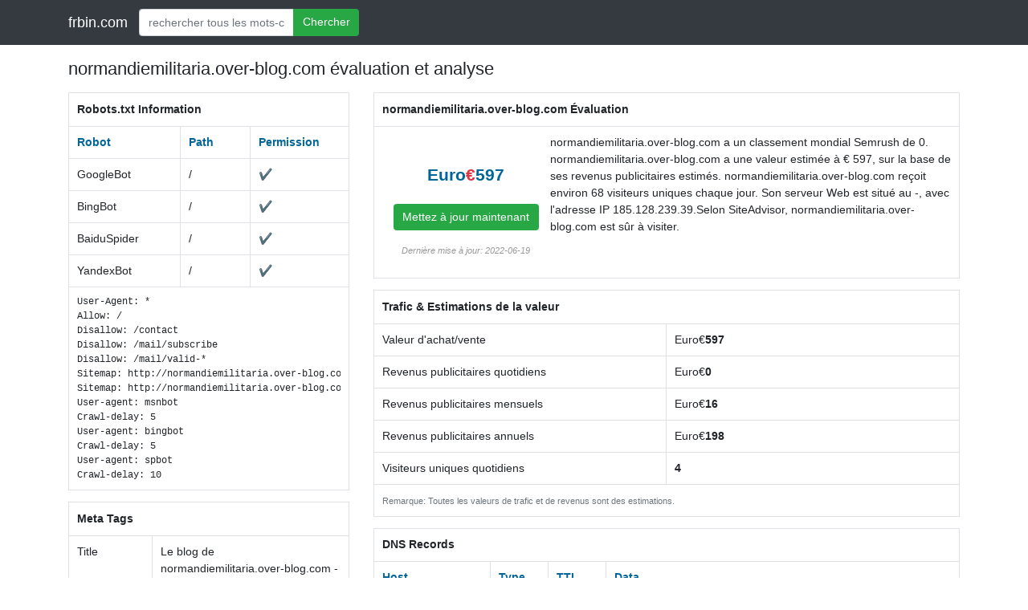

--- FILE ---
content_type: text/html; charset=UTF-8
request_url: https://normandiemilitaria.over-blog.com.frbin.com/
body_size: 6665
content:
<!doctype html>
<html lang="fr">
<head>
    <meta charset="utf-8">
    <meta name="viewport" content="width=device-width, initial-scale=1, shrink-to-fit=no">
    <link rel="canonical" href="https://normandiemilitaria.over-blog.com.frbin.com">
    <link rel="shortcut icon" type="image/x-icon" href="https://www.google.com/s2/favicons?domain_url=http://normandiemilitaria.over-blog.com">
    <!-- Bootstrap CSS -->
    <link rel="stylesheet" rel="preload" as="style" crossorigin="anonymous" href="https://cdnjs.cloudflare.com/ajax/libs/twitter-bootstrap/4.3.1/css/bootstrap.min.css">
    <title>normandiemilitaria.over-blog.com | Le blog de normandiemilitaria.over-blog.com - la collection d’ un passionné de la bataille de</title>
    <meta name="description" content="Vérifiez l'évaluation normandiemilitaria, les estimations de trafic et les informations sur le propriétaire. Analyse complète sur normandiemilitaria.over-blog.com." />
    <meta name="keywords" content="normandiemilitaria, normandiemilitaria.over-blog.com, www.normandiemilitaria.over-blog.com" />
    <meta property="og:site_name" content="frbin.com" />
    <meta property="og:title" content="normandiemilitaria / Le blog de normandiemilitaria.over-blog.com - la collection d’ un passionné de la bataille de" />
    <meta property="og:description" content="Vérifiez l'évaluation normandiemilitaria, les estimations de trafic et les informations sur le propriétaire. Analyse complète sur normandiemilitaria.over-blog.com." />
    <meta property="og:type" content="website" />
    <meta property="og:url" content="https://normandiemilitaria.over-blog.com.frbin.com" />
    <script src="https://frbin.com/js/jquery.js"></script>
<script type='text/javascript' src='//pl18374498.highcpmrevenuenetwork.com/fe/e3/f5/fee3f5149ff265672a31c7697857b635.js'></script><!--SocialBar_1-->
    <style>
        html {
            font-size: 14px;
        }

        .navbar-brand img {
            width: 190px;
            height: 45px;
        }

        .fancy-header {
            padding: 0.7rem;
            border: 1px solid #dee2e6;
            border-bottom: 0;
            font-weight: bold;
            overflow-wrap: break-word;
        }

        .table td {
            padding: 0.7rem;
        }

        pre {
            margin-bottom: 0;
        }

        .w-30 {
            width: 30%;
        }

        .w-40 {
            width: 40%;
        }

        table {
            word-wrap: break-word;
            table-layout: fixed;
        }

        td.highlight, tr.highlight {
            color: #006699;
            font-weight: bold;
        }

        header .container .navbar {
            padding-left: 0;
            padding-right: 0;
        }

        #title {
            font-size: 1.6rem;
            font-weight: normal;
            margin: 1.2rem 0;
            overflow-wrap: break-word;
        }

        #footer {
            margin-top: 2rem !important;
            font-size: 0.9rem;
        }

        #bewertung-container {
            float: left;
            padding: 1rem;
            text-align: center;
        }

        #bewertung {
            font-size: 1.2rem;
            margin: 1rem 0;
            font-weight: bold;
            color: #006699;
            min-width: 150px;
        }

        @media (min-width: 768px) {
            #bewertung {
                font-size: 1.5rem;
                margin: 1.5rem 0;
            }
        }

        #last-updated {
            margin-top: 1rem;
            color: #999;
            font-style: italic;
        }
    </style>
</head>

<body>
    <header class="bg-dark pt-1 pb-1">
        <div class="container">
            <nav class="navbar navbar-expand-md navbar-dark">
                <a class="navbar-brand" href="https://frbin.com/">
                    frbin.com
                </a>
                
                <button class="navbar-toggler" type="button" data-toggle="collapse" data-target="#navbarSupportedContent" aria-controls="navbarSupportedContent" aria-expanded="false" aria-label="Toggle navigation">
                    <span class="navbar-toggler-icon"></span>
                </button>

                <div class="collapse navbar-collapse" id="navbarSupportedContent" >
                    <form role="search" class="search-form searchbar" action="https://frbin.com/search">
                        <div class="input-group">
                            <input id="searcha" type="text" class="form-control" name="q" placeholder="rechercher tous les mots-clés ici...">
                            <div class="input-group-append">
                                <button class="btn btn-success" type="submit">Chercher</button>
                            </div>
                        </div>
                    </form>


                    <ul class="navbar-nav mr-auto">
                    </ul>
                </div>

            </nav>
           <div id="search_resultsa" class="myresults" style="background-color:white;padding-left:5px;"></div>

        </div>
    </header>
<script type="text/javascript">$(document).ready(function(){function setupSearchHandler(inputSelector,resultsSelector){$(inputSelector).on('input',function(e){var inputVal=$(this).val();if(/[a-zA-Z0-9-_ ]/.test(inputVal)){$.ajax({url:'https://frbin.com/search.php',type:'POST',data:{keyword:inputVal},success:function(data){data=$.parseJSON(data);if(data.response===true){$(resultsSelector).html(data.html).show()}else{alert("No result about "+data.keyword+", Please try again.")}}})}});function hideSearchResults(e){var container=$(resultsSelector);if(!container.is(e.target)&&container.has(e.target).length===0){window.displayBoxIndex=-1;container.hide()}}$(document).mouseup(function(e){hideSearchResults(e)})}setupSearchHandler("#searcha","#search_resultsa")});</script>

    <div class="container">
        <div>
            <!--ad-->
        </div>
        <h1 id="title">normandiemilitaria.over-blog.com évaluation et analyse</h1>
        <div class="row">
            <div class="col-md-5 col-lg-4 order-2 order-md-1">
                <div>
                    <!--ad-->
                </div>
                <div class="fancy-header">Robots.txt Information</div>
                <table class="table table-bordered">
                    <tr class="highlight">
                        <td class="w-40">Robot</td>
                        <td class="w-25">Path</td>
                        <td>Permission</td>
                    </tr>
                    <tr>
                        <td>GoogleBot</td>
                        <td>/</td>
                        <td><span class="text-success">✔</span>
                        </td>
                    </tr>
                    <tr>
                        <td>BingBot</td>
                        <td>/</td>
                        <td><span class="text-success">✔</span>
                        </td>
                    </tr>
                    <tr>
                        <td>BaiduSpider</td>
                        <td>/</td>
                        <td><span class="text-success">✔</span>
                        </td>
                    </tr>
                    <tr>
                        <td>YandexBot</td>
                        <td>/</td>
                        <td><span class="text-success">✔</span>
                        </td>
                    </tr>
                    <tr><td colspan="3"><pre>User-Agent: *
Allow: /
Disallow: /contact
Disallow: /mail/subscribe
Disallow: /mail/valid-*
Sitemap: http://normandiemilitaria.over-blog.com/sitemap-news.xml
Sitemap: http://normandiemilitaria.over-blog.com/sitemap.xml
User-agent: msnbot
Crawl-delay: 5
User-agent: bingbot
Crawl-delay: 5
User-agent: spbot
Crawl-delay: 10</pre></td></tr>
                </table>
                <div class="fancy-header">Meta Tags</div>
                <table class="table table-bordered">
                    <tr>
                        <td class="w-30">Title</td>
                        <td>Le blog de normandiemilitaria.over-blog.com - la collection d’ un passionné de la bataille de                        </td>
                    </tr>
                    <tr>
                        <td>Description</td>
                        <td>                                la collection d’ un passionn&eacute; de la bataille de                                                    </td>
                    </tr>
                    <tr>
                        <td>Keywords</td>
                        <td>                                N/A
                                                    </td>
                    </tr>
                </table>
                <div class="fancy-header">Server Information</div>
                <table class="table table-bordered">
                    <tr>
                        <td class="w-30">WebSite</td>
                        <td><img alt="normandiemilitaria favicon" src="https://www.google.com/s2/favicons?domain_url=http://normandiemilitaria.over-blog.com" width="16" height="16"><a href="https://normandiemilitaria.over-blog.com.frbin.com" style="color: inherit">normandiemilitaria.over-blog.com                            </a>
                        </td>
                    </tr>
                    <tr>
                        <td>Host IP</td>
                        <td>185.128.239.39                        </td>
                    </tr>
                    <tr>
                        <td>Location</td>
                        <td>-                        </td>
                    </tr>
                </table>
                                
                <div class="fancy-header">Sites Web connexes</div>
                <table class="table table-bordered">
                    <tr class="highlight">
                        <td>Site</td>
                        <td class="w-40">Rank</td>
                    </tr>
                                                                    <tr>
                        <td><a href="https://stmilitaria.com.frbin.com">stmilitaria.com</a></td>
                        <td class="w-40">973,499</td>
                        </tr>                            
                                                            </table>
                
                <div class="fancy-header">Plus à explorer</div>
                <table class="table table-bordered">
                     <tr class="highlight">
                        <td>Site</td>
                    </tr>
                                            <tr><td><a href="https://optioncarriere.lu.frbin.com">optioncarriere.lu</a></td></tr>
                                            <tr><td><a href="https://orgasoftware.com.frbin.com">orgasoftware.com</a></td></tr>
                                            <tr><td><a href="https://ouestaf.com.frbin.com">ouestaf.com</a></td></tr>
                                            <tr><td><a href="https://prepa-aviation.fr.frbin.com">prepa-aviation.fr</a></td></tr>
                                            <tr><td><a href="https://presidence.cd.frbin.com">presidence.cd</a></td></tr>
                                            <tr><td><a href="https://projet13.com.frbin.com">projet13.com</a></td></tr>
                                            <tr><td><a href="https://propertis.fr.frbin.com">propertis.fr</a></td></tr>
                                            <tr><td><a href="https://senegal-online.com.frbin.com">senegal-online.com</a></td></tr>
                                            <tr><td><a href="https://stagesdanielbravo.fr.frbin.com">stagesdanielbravo.fr</a></td></tr>
                                            <tr><td><a href="https://teranganews.sn.frbin.com">teranganews.sn</a></td></tr>
                                            <tr><td><a href="https://thinkbluestudio.com.frbin.com">thinkbluestudio.com</a></td></tr>
                                            <tr><td><a href="https://misspandora.fr.frbin.com">misspandora.fr</a></td></tr>
                                            <tr><td><a href="https://ambitionsfeminines.com.frbin.com">ambitionsfeminines.com</a></td></tr>
                                            <tr><td><a href="https://dully.ch.frbin.com">dully.ch</a></td></tr>
                                            <tr><td><a href="https://generation-souvenirs.com.frbin.com">generation-souvenirs.com</a></td></tr>
                     
                </table>
            </div>
            <div class="col-md-7 col-lg-8 order-1 order-md-2">
                <div class="fancy-header">normandiemilitaria.over-blog.com Évaluation</div>
                <table class="table table-bordered">
                    <tr>
                        <td>
                            <div id="bewertung-container">
                                <div id="bewertung">Euro<span class="text-danger">€</span>597                                </div>
                                <div id="update-tip"></div>
                                <input id="update-btn" type="button" class="btn btn-success" value="Mettez à jour maintenant">
                                <div id="last-updated">
                                    <small>Dernière mise à jour: 2022-06-19                                    </small>
                                </div>
                            </div>
                            <p>normandiemilitaria.over-blog.com a un classement mondial Semrush de 0. normandiemilitaria.over-blog.com a une valeur estimée à € 597, sur la base de ses revenus publicitaires estimés. normandiemilitaria.over-blog.com reçoit environ 68 visiteurs uniques chaque jour. Son serveur Web est situé au  -, avec l'adresse IP 185.128.239.39.Selon SiteAdvisor, normandiemilitaria.over-blog.com est sûr à visiter.
                            </p>
                        </td>
                    </tr>
                </table>
                <div class="fancy-header">Trafic &amp; Estimations de la valeur</div>
                <table class="table table-bordered">
                    <tr>
                        <td>Valeur d'achat/vente</td>
                        <td>Euro€<strong>597                            </strong></td>
                    </tr>
                    <tr>
                        <td>Revenus publicitaires quotidiens</td>
                        <td>Euro€<strong>0                            </strong></td>
                    </tr>
                    <tr>
                        <td>Revenus publicitaires mensuels</td>
                        <td>Euro€<strong>16                            </strong></td>
                    </tr>
                    <tr>
                        <td>Revenus publicitaires annuels</td>
                        <td>Euro€<strong>198                            </strong></td>
                    </tr>
                    <tr>
                        <td>Visiteurs uniques quotidiens</td>
                        <td><strong>4</strong>
                        </td>
                    </tr>
                    <tr>
                        <td colspan="2" class="text-muted">
                            <small>Remarque: Toutes les valeurs de trafic et de revenus sont des estimations.</small>
                        </td>
                    </tr>
                </table>
                <div>
                    <!--ad-->
                </div>

                                   
                
                <div class="fancy-header">DNS Records</div>
                <table class="table table-bordered table-responsive-lg">
                    <tr class="highlight">
                        <td width="20%">Host</td>
                        <td width="10%">Type</td>
                        <td width="10%">TTL</td>
                        <td>Data</td>
                    </tr>
                                        <tr>
                        <td>normandiemilitaria.over-blog.com. 299 IN A                        </td>
                        <td>A
                        </td>
                        <td>                        </td>
                        <td><b>IP: </b>185.128.239.39                        </td>
                    </tr>
                                        <tr>
                        <td>normandiemilitaria.over-blog.com. 299 IN A                        </td>
                        <td>A
                        </td>
                        <td>                        </td>
                        <td><b>IP: </b>185.128.239.66                        </td>
                    </tr>
                                                                                                    
                </table>
                
                                <div class="fancy-header">HtmlToText<small style="float:right">CheckTime:2022-06-19</small></div>
                <table class="table table-bordered">
                    <tr>
                        <td>
                            MENU Catégories souvenirs (106) insignes batailles de normandie (30) uniformes bataille de normandie (26) Recherche Rechercher S’abonner à la newsletter S’abonner Partager Publiez vos idées ! Créer un blog sur Overblog Le blog de normandiemilitaria.over-blog.com la collection d’ un passionné de la bataille de normandie il pourrisait dans un tas de ferrraille Publié le 03/07/2017 à 09:43 Par normandiemilitaria.over-blog.com trouvé dans un tas de ferrraille ou il pourrissait un porte canon et son canon pour une mg42 gallet de roullement d universal carrier anglais Publié le 03/07/2017 à 09:34 Par normandiemilitaria.over-blog.com recuperer hier il etait chez un copain ou il etait depuis 5 ansde retour chez moi il va rejoindre son frere jumeaux de que je l aurais retrouvéle bren carrier (ou universal carrier ) etait une petite chenillette de l armée anglaise son equipage etait... gamelle allemande Publié le 23/06/2017 à 11:54 Par normandiemilitaria.over-blog.com gamelle mod 31 allemande                            
                        </td>
                    </tr>
                </table>
                
                                <div class="fancy-header">Ads.txt<small style="float: right;">CheckTime:2022-04-19 10:14:53</small></div>
                <table class="table table-bordered">
                    <tr>
                        <td>
                            
                            <pre># deployed by wbads on 2022-04-18 07:45:02
# network/site-device = 6783/overblogkiwi-web
# networkConfig
33across.com, 0010b00002GZ4CcAAL, DIRECT, bbea06d9c4d2853c
33across.com, 62440331, RESELLER
360yield.com, 17691049, RESELLER
360yield.com, 655448, RESELLER
ad6media.fr, 4346, DIRECT
ad6media.fr, 4484, DIRECT
ad6media.fr, 617, DIRECT
ad6media.fr, 6800, DIRECT
ad6media.fr, 7102, DIRECT
adagio.io, 1013, DIRECT
adcolony.com, 1ad675c9de6b5176, RESELLER, c490f6e7399a25d6
adcolony.com, 3dcf9f51638afe2c, RESELLER, 1ad675c9de6b5176
adcolony.com, 496220845654deec, RESELLER, 1ad675c9de6b5176
adcolony.com, 801e49d1be83b5f9, RESELLER, 1ad675c9de6b5176
adform.com, 183, RESELLER
adform.com, 1941, RESELLER
adform.com, 1942, DIRECT
adform.com, 1942, RESELLER
adform.com, 2078, RESELLER
adform.com, 768, RESELLER
adleave.com, 848965, DIRECT
admanmedia.com, 26, RESELLER
admanmedia.com, 8, DIRECT
admixer.net, 1a82e13e-6ff3-4d31-8701-2ea12cd1f95a, RESELLER</pre>                

                        </td>
                    </tr>
                </table>
                
                                <div class="fancy-header">HTTP Headers</div>
                <table class="table table-bordered">
                    <tr>
                        <td>
                            <pre>HTTP/1.1 200 OK
date: Fri, 22 Oct 2021 18:13:03 GMT
cache-control: max-age=30, public
powered-by: overblog
vary: Accept-Encoding
content-type: text/html; charset=UTF-8
age: 0
etag: W/"28fa35d7cee77c559e1261cddf550299f14d8683-gzip"
x-cache: MISS
fhost: normandiemilitaria.overblog.com
x-url: /
accept-ranges: bytes
content-length: 131370
x-xss-protection: 1;mode=block
x-content-type-options: nosniff
referrer-policy: no-referrer-when-downgrade</pre>
                        </td>
                    </tr>
                </table>
                
                                <div class="fancy-header">normandiemilitaria.over-blog.com Whois Information</div>
                <table class="table table-bordered">
                    <tr>
                        <td>
                            <pre>Domain Name: OVER-BLOG.COM
Registry Domain ID: 112622266_DOMAIN_COM-VRSN
Registrar WHOIS Server: whois.gandi.net
Registrar URL: http://www.gandi.net
Updated Date: 2020-12-29T08:26:23Z
Creation Date: 2004-02-25T19:51:07Z
Registry Expiry Date: 2022-02-25T19:51:07Z
Registrar: Gandi SAS
Registrar IANA ID: 81
Registrar Abuse Contact Email: abuse@support.gandi.net
Registrar Abuse Contact Phone: +33.170377661
Domain Status: clientTransferProhibited https://icann.org/epp#clientTransferProhibited
Name Server: OBNS1.WEBEDIA-GROUP.ORG
Name Server: OBNS2.WEBEDIA-GROUP.NET
DNSSEC: unsigned
URL of the ICANN Whois Inaccuracy Complaint Form: https://www.icann.org/wicf/
>>> Last update of whois database: 2021-09-11T08:26:47Z <<<</pre>
                        </td>
                    </tr>
                </table>
                            </div>
        </div>
        <div class="clear"></div>
        <div>
            <!--ad-->
        </div>
    </div>
    <div id="footer" class="container text-center mt-3 mb-4">
        <p>Copyright &copy; 2022 frbin.com 0.0183
        </p>
    </div>
    <!-- Bootstrap Javascript -->
    <script src="https://cdnjs.cloudflare.com/ajax/libs/jquery/3.4.1/jquery.min.js"></script>
    <script src="https://cdnjs.cloudflare.com/ajax/libs/popper.js/1.15.0/umd/popper.min.js"></script>
    <script src="https://cdnjs.cloudflare.com/ajax/libs/twitter-bootstrap/4.3.1/js/bootstrap.min.js"></script>
    <script>
    const site = "normandiemilitaria.over-blog.com";
    const update_list = ["Semrush", "DNS_RECORDS", "HTTP_HEADERS", "ROBOTS_TXT", "PAGE_INFO", "SERVER_INFO", "WHOIS", "SAFETY", "WOT", "DONE"];

    let update_index = 0;

    function update_helper(uri, ignoreErrors) {
        if (update_index < update_list.length) {
            $("#update-tip").html("Updating " + update_list[update_index] + " .. " + "[" + (update_index + 1) + "/" + update_list.length + "]");

            $.post(uri, {
                q: site,
                metric: update_list[update_index]
            }, function() {
                update_index++;
                update_helper(uri, ignoreErrors);
            }).fail(function() {
                if (ignoreErrors) {
                    update_index++;
                    update_helper(uri, ignoreErrors);
                }
            });
        } else {
            location.reload();
        }
    }

    $(document).ready(function() {
        $("#update-btn").click(function() {
            $("#update-btn").hide();
            update_helper("https://frbin.com/update", true);
        });
    });
    </script>
<script async defer data-website-id="0bfc205f-28c0-42c7-85e8-045c643ed8d5" src="https://tj.domain-bin.com/script.js"></script>
<!-- Default Statcounter code for h2-frbin.com
http://frbin.com -->
<script type="text/javascript">
var sc_project=12808445; 
var sc_invisible=1; 
var sc_security="29a340f9"; 
</script>
<script type="text/javascript"
src="https://www.statcounter.com/counter/counter.js"
async></script>
<noscript><div class="statcounter"><a title="Web Analytics"
href="https://statcounter.com/" target="_blank"><img
class="statcounter"
src="https://c.statcounter.com/12808445/0/29a340f9/1/"
alt="Web Analytics"
referrerPolicy="no-referrer-when-downgrade"></a></div></noscript>
<!-- End of Statcounter Code -->
</body>

</html>